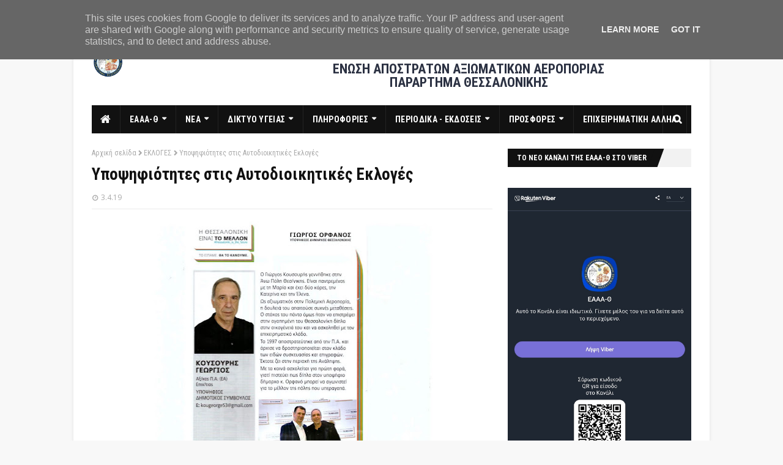

--- FILE ---
content_type: text/javascript; charset=UTF-8
request_url: https://www.eaaathess.gr/feeds/posts/default/-/%CE%95%CE%9A%CE%9B%CE%9F%CE%93%CE%95%CE%A3?alt=json-in-script&max-results=3&callback=jQuery112409050263554031_1768981867275&_=1768981867276
body_size: 7310
content:
// API callback
jQuery112409050263554031_1768981867275({"version":"1.0","encoding":"UTF-8","feed":{"xmlns":"http://www.w3.org/2005/Atom","xmlns$openSearch":"http://a9.com/-/spec/opensearchrss/1.0/","xmlns$blogger":"http://schemas.google.com/blogger/2008","xmlns$georss":"http://www.georss.org/georss","xmlns$gd":"http://schemas.google.com/g/2005","xmlns$thr":"http://purl.org/syndication/thread/1.0","id":{"$t":"tag:blogger.com,1999:blog-127909144911847906"},"updated":{"$t":"2026-01-20T18:06:10.440+02:00"},"category":[{"term":"ΑΝΑΚΟΙΝΩΣΕΙΣ"},{"term":"ΕΚΔΗΛΩΣΕΙΣ"},{"term":"ΕΝΗΜΕΡΩΤΙΚΑ"},{"term":"ΠΕΝΘΟΣ"},{"term":"ΕΚΛΟΓΕΣ"},{"term":"ΕΑΑΑ"},{"term":"ΔΙΚΑΣΤΙΚΑ - ΑΓΩΓΕΣ"},{"term":"ΔΙΚΤΥΟ ΠΑΡΟΧΩΝ ΥΓΕΙΑΣ"},{"term":"ΕΙΔΗΣΕΙΣ"},{"term":"ΗΧΩ ΤΩΝ ΑΙΘΕΡΩΝ"},{"term":"ΠΡΟΣΦΟΡΕΣ"},{"term":"ΠΑΡΑΘΕΡΙΣΜΟΣ"},{"term":"ΕΚΛΟΓΕΣ ΕΑΑΑ 2021"},{"term":"ΑΡΘΡΑ-ΑΠΟΨΕΙΣ-ΠΡΟΤΑΣΕΙΣ"},{"term":"ΕΚΔΡΟΜΗ"},{"term":"ΕΥΧΕΣ"},{"term":"ΔΙΚΑΙΟΛΟΓΗΤΙΚΑ"},{"term":"ΕΘΕΛΟΝΤΙΣΜΟΣ"},{"term":"ΜΤΑ"},{"term":"ΑΕΡΟΠΟΡΙΚΗ ΕΠΙΘΕΩΡΗΣΗ"},{"term":"ΕΚΛΟΓΕΣ ΕΑΑΑ 2024"},{"term":"ΕΠΙΧΕΙΡΗΜΑΤΙΚΗ ΑΛΛΗΛΕΓΓΥΗ"},{"term":"424ΓΣΝΕ"},{"term":"ΩΡΑΡΙΟ ΛΕΙΤΟΥΡΓΙΑΣ"},{"term":"Εκδρομή"},{"term":"ΕΙΕΝΗΜΕΡΩΤΙΚΑ"},{"term":"ΑΛΛΗΛΕΓΓΥΗ"},{"term":"ΠΤΗΣΗ"},{"term":"251ΓΝΑ"},{"term":"ΗΜΕΡΙΔΑ"},{"term":"ΔΙΑΓΝΩΣΤΙΚΟ ΚΕΝΤΡΟ"},{"term":"Δίκτυο  Υγείας"},{"term":"ΑΝΑΚΟΙΝΩΣΕΙΣ -ΑΡΘΡΑ"},{"term":"ΚΑΡΔΙΟΛΟΓΟΣ"},{"term":"ΣΥΔ"},{"term":"ΦΩΤΟΓΡΑΦΙΕΣ"},{"term":"ΦΑΡΜΑΚΕΙΟ"},{"term":"ΨΥΧΟΛΟΓΟΣ"},{"term":"ΑΙΜΟΔΟΣΙΑ"},{"term":"ΟΔΟΝΤΙΑΤΡΟΣ"},{"term":"ΧΕΙΡΟΥΡΓΟΣ"},{"term":"VIBER"},{"term":"ΑΙΜΑΤΟΛΟΓΟΣ"},{"term":"ΝΕΥΡΟΧΕΙΡΟΥΡΓΟΣ"},{"term":"ΟΡΘΟΠΕΔΙΚΟΣ"},{"term":"ΡΕΥΜΑΤΟΛΟΓΟΣ"},{"term":"ΣΠΘ"},{"term":"Υγεία"}],"title":{"type":"text","$t":"ΕΑΑΑ ΘΕΣΣΑΛΟΝΙΚΗΣ"},"subtitle":{"type":"html","$t":"Ένωση Αποστράτων Αξιωματικών Αεροπορίας, Παράρτημα Θεσσαλονίκης"},"link":[{"rel":"http://schemas.google.com/g/2005#feed","type":"application/atom+xml","href":"https:\/\/www.eaaathess.gr\/feeds\/posts\/default"},{"rel":"self","type":"application/atom+xml","href":"https:\/\/www.blogger.com\/feeds\/127909144911847906\/posts\/default\/-\/%CE%95%CE%9A%CE%9B%CE%9F%CE%93%CE%95%CE%A3?alt=json-in-script\u0026max-results=3"},{"rel":"alternate","type":"text/html","href":"https:\/\/www.eaaathess.gr\/search\/label\/%CE%95%CE%9A%CE%9B%CE%9F%CE%93%CE%95%CE%A3"},{"rel":"hub","href":"http://pubsubhubbub.appspot.com/"},{"rel":"next","type":"application/atom+xml","href":"https:\/\/www.blogger.com\/feeds\/127909144911847906\/posts\/default\/-\/%CE%95%CE%9A%CE%9B%CE%9F%CE%93%CE%95%CE%A3\/-\/%CE%95%CE%9A%CE%9B%CE%9F%CE%93%CE%95%CE%A3?alt=json-in-script\u0026start-index=4\u0026max-results=3"}],"author":[{"name":{"$t":"Ε.Α.Α.Α."},"uri":{"$t":"http:\/\/www.blogger.com\/profile\/09961671039155038453"},"email":{"$t":"noreply@blogger.com"},"gd$image":{"rel":"http://schemas.google.com/g/2005#thumbnail","width":"16","height":"16","src":"https:\/\/img1.blogblog.com\/img\/b16-rounded.gif"}}],"generator":{"version":"7.00","uri":"http://www.blogger.com","$t":"Blogger"},"openSearch$totalResults":{"$t":"58"},"openSearch$startIndex":{"$t":"1"},"openSearch$itemsPerPage":{"$t":"3"},"entry":[{"id":{"$t":"tag:blogger.com,1999:blog-127909144911847906.post-536213859768326486"},"published":{"$t":"2025-01-19T18:33:00.003+02:00"},"updated":{"$t":"2025-01-19T18:33:35.004+02:00"},"category":[{"scheme":"http://www.blogger.com/atom/ns#","term":"ΑΝΑΚΟΙΝΩΣΕΙΣ"},{"scheme":"http://www.blogger.com/atom/ns#","term":"ΕΚΛΟΓΕΣ"}],"title":{"type":"text","$t":"Εκλογές Συλλόγου Αποφοίτων ΣΤΥΑ (ΣΑΣ)"},"content":{"type":"html","$t":"\u003Cp\u003E\u0026nbsp;\u003C\/p\u003E\u003Cdiv class=\"separator\" style=\"clear: both; text-align: center;\"\u003E\u003Ca href=\"https:\/\/blogger.googleusercontent.com\/img\/b\/R29vZ2xl\/AVvXsEg9OhoejJrrA6CJkh-grU0FXH3uEXghmoAewas0qZPEyU-wes79U2zVRQwGYg0F2t-W2rXYBvCe0OEI-SLlu8xULAtgrqUqz-ClZT9MQ0EWJUruuLHhiLCj9ig3YBsh10yerXMh7lzCG0rButBEkjWaAS1RKhnnTtHAEDJNS9ybA9rTBWhjLSzwkcfo-Cg\/s1130\/198be7d00a8625ce267f957595d2ab69_XL%20(1).jpg\" imageanchor=\"1\" style=\"margin-left: 1em; margin-right: 1em;\"\u003E\u003Cimg border=\"0\" data-original-height=\"571\" data-original-width=\"1130\" height=\"162\" src=\"https:\/\/blogger.googleusercontent.com\/img\/b\/R29vZ2xl\/AVvXsEg9OhoejJrrA6CJkh-grU0FXH3uEXghmoAewas0qZPEyU-wes79U2zVRQwGYg0F2t-W2rXYBvCe0OEI-SLlu8xULAtgrqUqz-ClZT9MQ0EWJUruuLHhiLCj9ig3YBsh10yerXMh7lzCG0rButBEkjWaAS1RKhnnTtHAEDJNS9ybA9rTBWhjLSzwkcfo-Cg\/s320\/198be7d00a8625ce267f957595d2ab69_XL%20(1).jpg\" width=\"320\" \/\u003E\u003C\/a\u003E\u003C\/div\u003E\u003Cbr \/\u003E\u003Cp\u003E\u003C\/p\u003E\u003Cp class=\"MsoNormal\" style=\"text-align: justify;\"\u003E\u003Cb\u003E\u003Cspan style=\"font-family: \u0026quot;Arial\u0026quot;,\u0026quot;sans-serif\u0026quot;; font-size: 16.0pt; line-height: 107%;\"\u003E\u003Cspan style=\"mso-spacerun: yes;\"\u003E\u0026nbsp;\u003C\/span\u003E\u003C\/span\u003E\u003C\/b\u003E\u003C\/p\u003E\u003Cdiv class=\"separator\" style=\"clear: both; text-align: center;\"\u003E\u003Cb\u003E\u003Cbr \/\u003E\u003C\/b\u003E\u003C\/div\u003E\u003Cdiv class=\"separator\" style=\"clear: both; text-align: center;\"\u003E\u003Cb\u003E\u003Ca href=\"https:\/\/blogger.googleusercontent.com\/img\/b\/R29vZ2xl\/AVvXsEhXd9LpAGaiVfveDiF7ToOj_6eYFwTWWrmuAR_B6SFUTTIHxV16oyvK80675j9F4OeJ-db7YMVE8ZmdM17P3UmYnUP9R7aXPt8jcH3QfGDIPmwEmXmmKjV2kuiXx2rZ8yb2DXKA9qdkmz87fnqa1fqDOhLsEW59pvSEV_xXzKlPRKg8UXgNLvm0RBYjIAY\/s350\/%CE%A3%CE%91%CE%A3%CE%A4%CE%A5%CE%91.png\" imageanchor=\"1\" style=\"margin-left: 1em; margin-right: 1em;\"\u003E\u003Cimg border=\"0\" data-original-height=\"50\" data-original-width=\"350\" height=\"58\" src=\"https:\/\/blogger.googleusercontent.com\/img\/b\/R29vZ2xl\/AVvXsEhXd9LpAGaiVfveDiF7ToOj_6eYFwTWWrmuAR_B6SFUTTIHxV16oyvK80675j9F4OeJ-db7YMVE8ZmdM17P3UmYnUP9R7aXPt8jcH3QfGDIPmwEmXmmKjV2kuiXx2rZ8yb2DXKA9qdkmz87fnqa1fqDOhLsEW59pvSEV_xXzKlPRKg8UXgNLvm0RBYjIAY\/w400-h58\/%CE%A3%CE%91%CE%A3%CE%A4%CE%A5%CE%91.png\" width=\"400\" \/\u003E\u003C\/a\u003E\u003C\/b\u003E\u003C\/div\u003E\u003Cb\u003E\u003Cbr \/\u003E\u003C\/b\u003E\u003Cp\u003E\u003C\/p\u003E\u003Cp class=\"MsoNormal\" style=\"text-align: justify;\"\u003E\u003Cb\u003E\u003Cspan style=\"font-family: \u0026quot;Arial\u0026quot;,\u0026quot;sans-serif\u0026quot;; font-size: 16.0pt; line-height: 107%;\"\u003EΕκλογές Συλλόγου Αποφοίτων ΣΤΥΑ (ΣΑΣ)\u003Co:p\u003E\u003C\/o:p\u003E\u003C\/span\u003E\u003C\/b\u003E\u003C\/p\u003E\n\n\u003Cp class=\"MsoNormal\" style=\"text-align: justify;\"\u003E\u003Cb\u003E\u003Cspan style=\"font-family: \u0026quot;Arial\u0026quot;,\u0026quot;sans-serif\u0026quot;; font-size: 14.0pt; line-height: 107%;\"\u003EΑπό τον Επγο ε.α. Χριστίδη\nΓεώργιο, μέλος και αντιπρόσωπο του Συλλόγου αποφοίτων ΣΤΥΑ (ΣΑΣ)\u003Cspan style=\"mso-spacerun: yes;\"\u003E\u0026nbsp;\u0026nbsp; \u003C\/span\u003Eστην Θεσσαλονίκη, ανακοινώνονται\u003Cspan style=\"mso-spacerun: yes;\"\u003E\u0026nbsp; \u003C\/span\u003Eτα εξής\u003Co:p\u003E\u003C\/o:p\u003E\u003C\/span\u003E\u003C\/b\u003E\u003C\/p\u003E\n\n\u003Cp class=\"MsoNormal\" style=\"text-align: justify;\"\u003E\u003Cb\u003E\u003Cspan style=\"font-family: \u0026quot;Arial\u0026quot;,\u0026quot;sans-serif\u0026quot;; font-size: 14.0pt; line-height: 107%;\"\u003E«Ενημερώνονται τα μέλη του \u003C\/span\u003E\u003C\/b\u003E\u003Cb\u003E\u003Cspan style=\"font-family: \u0026quot;Arial\u0026quot;,\u0026quot;sans-serif\u0026quot;; font-size: 16.0pt; line-height: 107%;\"\u003EΣυλλόγου\nΑποφοίτων ΣΤΥΑ (ΣΑΣ)\u003C\/span\u003E\u003C\/b\u003E\u003Cb\u003E\u003Cspan style=\"font-family: \u0026quot;Arial\u0026quot;,\u0026quot;sans-serif\u0026quot;; font-size: 14.0pt; line-height: 107%;\"\u003E ότι λόγω εργασιών στα Γραφεία του\nΠαραρτήματος Θεσσαλονίκης της Ε.Α.Α.Α. δεν θα λειτουργήσει \u003Cspan style=\"mso-spacerun: yes;\"\u003E\u0026nbsp;\u003C\/span\u003Eεκλογικό κέντρο.\u003Cspan style=\"mso-spacerun: yes;\"\u003E\u0026nbsp; \u003C\/span\u003E\u003Co:p\u003E\u003C\/o:p\u003E\u003C\/span\u003E\u003C\/b\u003E\u003C\/p\u003E\n\n\u003Cp class=\"MsoNormal\" style=\"text-align: justify;\"\u003E\u003Cb style=\"mso-bidi-font-weight: normal;\"\u003E\u003Cspan style=\"font-family: \u0026quot;Arial\u0026quot;,\u0026quot;sans-serif\u0026quot;; font-size: 14.0pt; line-height: 107%;\"\u003EΜετά\nαπό αυτό\u003Cspan style=\"mso-spacerun: yes;\"\u003E\u0026nbsp; \u003C\/span\u003Eκοινοποιούνται οι παρακάτω\u003Cspan style=\"mso-spacerun: yes;\"\u003E\u0026nbsp; \u003C\/span\u003Eτις διαδικασίες ηλεκτρονικής ψήφου \u003Co:p\u003E\u003C\/o:p\u003E\u003C\/span\u003E\u003C\/b\u003E\u003C\/p\u003E\n\n\u003Cp class=\"MsoNormal\" style=\"text-align: justify;\"\u003E\u003Cb style=\"mso-bidi-font-weight: normal;\"\u003E\u003Cspan style=\"font-family: \u0026quot;Arial\u0026quot;,\u0026quot;sans-serif\u0026quot;; font-size: 14.0pt; line-height: 107%;\"\u003EΓια\nοποιαδήποτε διευκρίνιση μπορείτε να επικοινωνείτε με τον Κο Χριστίδη στο τηλ.\n6983501125» \u003Co:p\u003E\u003C\/o:p\u003E\u003C\/span\u003E\u003C\/b\u003E\u003C\/p\u003E\n\n\u003Cp align=\"center\" class=\"MsoNormal\" style=\"text-align: center;\"\u003E\u003Cb\u003E\u003Cspan style=\"font-family: \u0026quot;Arial\u0026quot;,\u0026quot;sans-serif\u0026quot;; font-size: 14.0pt; line-height: 107%;\"\u003EΔιαδικασίες\u003Cspan style=\"mso-spacerun: yes;\"\u003E\u0026nbsp; \u003C\/span\u003Eμελών και νέων μελών για την άσκηση \u003Co:p\u003E\u003C\/o:p\u003E\u003C\/span\u003E\u003C\/b\u003E\u003C\/p\u003E\n\n\u003Cp align=\"center\" class=\"MsoNormal\" style=\"text-align: center;\"\u003E\u003Cb\u003E\u003Cspan style=\"font-family: \u0026quot;Arial\u0026quot;,\u0026quot;sans-serif\u0026quot;; font-size: 14.0pt; line-height: 107%;\"\u003Eεκλογικού\nδικαιώματος με ηλεκτρονική ψήφο.\u003Co:p\u003E\u003C\/o:p\u003E\u003C\/span\u003E\u003C\/b\u003E\u003C\/p\u003E\n\n\u003Cp class=\"MsoNormal\" style=\"text-align: justify;\"\u003E\u003Cspan style=\"font-family: \u0026quot;Arial\u0026quot;,\u0026quot;sans-serif\u0026quot;; font-size: 12.0pt; line-height: 107%;\"\u003EΌσες και όσοι απόφοιτοι\nθέλετε να ασκήσετε το εκλογικό σας δικαίωμα και κατοικείτε σε πόλεις που ίσως\nδεν θα υπάρξει εκλογικό κέντρο ή και δεν επιθυμείτε φυσική παρουσία την ημέρα\nτων εκλογών, καλό θα είναι να δηλώσετε επιθυμία για να συμμετάσχετε στην ψηφοφορία\nμε τη διαδικασία της ηλεκτρονικής ψηφοφορίας. \u003Co:p\u003E\u003C\/o:p\u003E\u003C\/span\u003E\u003C\/p\u003E\n\n\u003Cp class=\"MsoNormal\" style=\"text-align: justify;\"\u003E\u003Cspan style=\"font-family: \u0026quot;Arial\u0026quot;,\u0026quot;sans-serif\u0026quot;; font-size: 12.0pt; line-height: 107%;\"\u003EΜετά από επίσημη ανακοίνωση\nτου Δ.Σ. του Συλλόγου παρατάθηκε \u003Cspan style=\"mso-spacerun: yes;\"\u003E\u0026nbsp;\u003C\/span\u003Eη\nυποβολή επιθυμίας για ηλεκτρονική ψήφο ως τις\u0026nbsp;\u003Cb\u003E\u003Cu\u003E22-1-2025 και ώρα 12\nτο μεσημέρι (12:00 μ.μ)\u003C\/u\u003E\u003C\/b\u003Eγια τις εκλογές \u003Cspan style=\"mso-spacerun: yes;\"\u003E\u0026nbsp;\u003C\/span\u003Eτην 1\u003Csup\u003Eη\u003C\/sup\u003E Φεβρουαρίου. (στην παρακάτω\nηλεκτρονική διεύθυνση θα δείτε την ανακοίνωση)\u003Co:p\u003E\u003C\/o:p\u003E\u003C\/span\u003E\u003C\/p\u003E\n\n\u003Cp class=\"MsoNormal\" style=\"text-align: justify;\"\u003E\u003Ca href=\"https:\/\/sastya.gr\/new\/item\/2010-anakoinosi-gia-tis-arxairesies-tou-s-a-s\"\u003E\u003Cspan style=\"font-family: \u0026quot;Arial\u0026quot;,\u0026quot;sans-serif\u0026quot;; font-size: 12.0pt; line-height: 107%;\"\u003Ehttps:\/\/sastya.gr\/new\/item\/2010-anakoinosi-gia-tis-arxairesies-tou-s-a-s\u003C\/span\u003E\u003C\/a\u003E\u003Cspan style=\"font-family: \u0026quot;Arial\u0026quot;,\u0026quot;sans-serif\u0026quot;; font-size: 12.0pt; line-height: 107%;\"\u003E\u003Co:p\u003E\u003C\/o:p\u003E\u003C\/span\u003E\u003C\/p\u003E\n\n\u003Cp class=\"MsoNormal\" style=\"text-align: justify;\"\u003E\u003Cspan style=\"font-family: \u0026quot;Arial\u0026quot;,\u0026quot;sans-serif\u0026quot;; font-size: 12.0pt; line-height: 107%;\"\u003EΤώρα τι ισχύει αναλόγως αν\nείστε ήδη μέλη ή θέλετε να εγγραφείτε ως νέο μέλος, για να έχετε το δικαίωμα\nτου εκλέγειν. \u003Co:p\u003E\u003C\/o:p\u003E\u003C\/span\u003E\u003C\/p\u003E\n\n\u003Cp class=\"MsoNormal\" style=\"text-align: justify;\"\u003E\u003Cb\u003E\u003Cspan style=\"font-family: \u0026quot;Arial\u0026quot;,\u0026quot;sans-serif\u0026quot;; font-size: 12.0pt; line-height: 107%;\"\u003EΑ.\u003Cspan style=\"mso-tab-count: 1;\"\u003E\u0026nbsp;\u0026nbsp;\u0026nbsp;\u0026nbsp;\u0026nbsp;\u0026nbsp;\u0026nbsp; \u003C\/span\u003EΜέλη του Συλλόγου\u003Co:p\u003E\u003C\/o:p\u003E\u003C\/span\u003E\u003C\/b\u003E\u003C\/p\u003E\n\n\u003Cp class=\"MsoNormal\" style=\"text-align: justify;\"\u003E\u003Cspan style=\"font-family: \u0026quot;Arial\u0026quot;,\u0026quot;sans-serif\u0026quot;; font-size: 12.0pt; line-height: 107%;\"\u003EΌσες και όσοι συνάδελφοι\nείναι ήδη μέλη του Συλλόγου και είναι οικονομικά τακτοποιημένοι (έχουν\nκαταβάλει τις ετήσιες συνδρομές τους για τα έτη 2022-23-24) και επιθυμούν να\nψηφίσουν με\u0026nbsp;\u003Cb\u003EΗΛΕΚΡΟΝΙΚΗ ΨΗΦΟ\u003C\/b\u003E\u0026nbsp;θα πρέπει να το δηλώσουν μέχρι\nτην\u0026nbsp;\u003Cb\u003E22\u003Csup\u003Eα\u003C\/sup\u003E Ιανουαρίου 2025\u003Cu\u003Eκαι ώρα 12 το μεσημέρι (12:00 μ.μ)\u003C\/u\u003E\u003C\/b\u003E\nστον Σύλλογο, στην παρακάτω ηλεκτρονική διεύθυνση\u003Cspan style=\"mso-spacerun: yes;\"\u003E\u0026nbsp; \u003C\/span\u003Eμε τον διακριτό τίτλο \u003Cspan style=\"mso-spacerun: yes;\"\u003E\u0026nbsp;\u003C\/span\u003E«ΔΗΛΩΣΗ ΤΡΟΠΟΥ ΨΗΦΟΦΟΡΙΑΣ ΣΤΙΣ ΑΡΧΑΙΡΕΣΙΕΣ ΤΟΥ\nΣ.Α.Σ ΕΤΟΥΣ 2025»\u003Co:p\u003E\u003C\/o:p\u003E\u003C\/span\u003E\u003C\/p\u003E\n\n\u003Cp class=\"MsoNormal\" style=\"text-align: justify;\"\u003E\u003Ca href=\"https:\/\/sastya.gr\/sastya\/dilosi-tropou-psifoforias\"\u003E\u003Cspan style=\"font-family: \u0026quot;Arial\u0026quot;,\u0026quot;sans-serif\u0026quot;; font-size: 12.0pt; line-height: 107%;\"\u003Ehttps:\/\/sastya.gr\/sastya\/dilosi-tropou-psifoforias\u003C\/span\u003E\u003C\/a\u003E\u003Cspan style=\"font-family: \u0026quot;Arial\u0026quot;,\u0026quot;sans-serif\u0026quot;; font-size: 12.0pt; line-height: 107%;\"\u003E\u003Co:p\u003E\u003C\/o:p\u003E\u003C\/span\u003E\u003C\/p\u003E\n\n\u003Cp class=\"MsoNormal\" style=\"text-align: justify;\"\u003E\u003Cspan style=\"font-family: \u0026quot;Arial\u0026quot;,\u0026quot;sans-serif\u0026quot;; font-size: 12.0pt; line-height: 107%;\"\u003E`Όσα μέλη έχουν κάποια\nοφειλή και θέλουν να ψηφίσουν ηλεκτρονικά κάνουν τη δήλωση και κατόπιν καταθέτουν\n\u003Cspan style=\"mso-spacerun: yes;\"\u003E\u0026nbsp;\u003C\/span\u003Eτο ποσό οφειλής τους \u003Cspan style=\"mso-spacerun: yes;\"\u003E\u0026nbsp;\u003C\/span\u003Eστον εξής\u003Cspan style=\"mso-spacerun: yes;\"\u003E\u0026nbsp;\n\u003C\/span\u003EΤραπεζικό \u003Cspan style=\"mso-spacerun: yes;\"\u003E\u0026nbsp;\u003C\/span\u003EΛογαριασμό \u003Cspan style=\"mso-spacerun: yes;\"\u003E\u0026nbsp;\u003C\/span\u003Eτου Συλλόγου στην Εθνική Τράπεζα Ελλάδος\u0026nbsp;\u003Cb\u003E(Ε.Τ.Ε)\u003C\/b\u003E:\u003Cb\u003EIBAN\u003C\/b\u003E\u0026nbsp;:\nGR90 0110 1040 0000 1044 8080 100\u003Cspan style=\"mso-spacerun: yes;\"\u003E\u0026nbsp; \u003C\/span\u003Eή\u0026nbsp;\u0026nbsp;στον\u0026nbsp;\nΑριθμό Λογαριασμού :\u0026nbsp;\u003Cb\u003E104\/480801-00. \u003C\/b\u003EΥπενθυμίζεται ότι η ετήσια\nσυνδρομή για τους\u003Cb style=\"mso-bidi-font-weight: normal;\"\u003E ε.ε\u003C\/b\u003E. Αποφοίτους\nείναι 10€ και για τους \u003Cb style=\"mso-bidi-font-weight: normal;\"\u003Eε.α.\u003C\/b\u003E 20€.\u003Co:p\u003E\u003C\/o:p\u003E\u003C\/span\u003E\u003C\/p\u003E\n\n\u003Cp class=\"MsoNormal\" style=\"text-align: justify;\"\u003E\u003Cb\u003E\u003Cspan style=\"font-family: \u0026quot;Arial\u0026quot;,\u0026quot;sans-serif\u0026quot;; font-size: 12.0pt; line-height: 107%;\"\u003EΣτην\u003Cspan style=\"mso-spacerun: yes;\"\u003E\u0026nbsp; \u003C\/span\u003Eκατάθεση της συνδρομής \u003C\/span\u003E\u003C\/b\u003E\u003Cspan style=\"font-family: \u0026quot;Arial\u0026quot;,\u0026quot;sans-serif\u0026quot;; font-size: 12.0pt; line-height: 107%;\"\u003Eμέσω\ne-banking ή μέσω Κέντρου Αυτομάτων Συναλλαγών (APS) ή μέσω μεταφοράς από\nλογαριασμό τους στο λογαριασμό του συλλόγου, να αναγράφεται \u003Cspan style=\"mso-spacerun: yes;\"\u003E\u0026nbsp;\u003C\/span\u003Eστην αιτιολογία\u0026nbsp; για το δικαιούχο το\nονοματεπώνυμό του, το πατρώνυμο και η σειρά ΣΤΥΑ (αν είναι απόφοιτος \u003Cspan style=\"mso-spacerun: yes;\"\u003E\u0026nbsp;\u003C\/span\u003EΣΤΥΑ ή ΣΜΥΑ).\u003Co:p\u003E\u003C\/o:p\u003E\u003C\/span\u003E\u003C\/p\u003E\n\n\u003Cp class=\"MsoNormal\" style=\"text-align: justify;\"\u003E\u003Cspan style=\"font-family: \u0026quot;Arial\u0026quot;,\u0026quot;sans-serif\u0026quot;; font-size: 12.0pt; line-height: 107%;\"\u003EΟ Σύλλογος αφού δεν θα\nυφίσταται οφειλή θα σας εντάξει στον κατάλογο των μελών που θα ψηφίσετε\nηλεκτρονικά\u003Cspan style=\"mso-spacerun: yes;\"\u003E\u0026nbsp; \u003C\/span\u003Eκαι θα αποστείλει στο \u003C\/span\u003E\u003Cspan lang=\"EN-US\" style=\"font-family: \u0026quot;Arial\u0026quot;,\u0026quot;sans-serif\u0026quot;; font-size: 12.0pt; line-height: 107%; mso-ansi-language: EN-US;\"\u003Eemail\u003C\/span\u003E\u003Cspan style=\"font-family: \u0026quot;Arial\u0026quot;,\u0026quot;sans-serif\u0026quot;; font-size: 12.0pt; line-height: 107%;\"\u003Eσας\u003Cspan style=\"mso-spacerun: yes;\"\u003E\u0026nbsp;\n\u003C\/span\u003Eσχετικό σύνδεσμο για να ασκήσετε το εκλογικό σας δικαίωμα την ημέρα της\nψηφοφορίας.\u003Co:p\u003E\u003C\/o:p\u003E\u003C\/span\u003E\u003C\/p\u003E\n\n\u003Cp class=\"MsoNormal\" style=\"text-align: justify;\"\u003E\u003Cb\u003E\u003Cspan style=\"font-family: \u0026quot;Arial\u0026quot;,\u0026quot;sans-serif\u0026quot;; font-size: 12.0pt; line-height: 107%;\"\u003EΒ.\u003Cspan style=\"mso-tab-count: 1;\"\u003E\u0026nbsp;\u0026nbsp;\u0026nbsp;\u0026nbsp;\u0026nbsp;\u0026nbsp;\u0026nbsp; \u003C\/span\u003EΝέα μέλη\u003Co:p\u003E\u003C\/o:p\u003E\u003C\/span\u003E\u003C\/b\u003E\u003C\/p\u003E\n\n\u003Cp class=\"MsoNormal\" style=\"text-align: justify;\"\u003E\u003Cspan style=\"font-family: \u0026quot;Arial\u0026quot;,\u0026quot;sans-serif\u0026quot;; font-size: 12.0pt; line-height: 107%;\"\u003EΌσες και όσοι συνάδελφοι\nΑπόφοιτοι θέλουν να γίνουν μέλη του Συλλόγου και επιθυμούν να ψηφίσουν με\u0026nbsp;\u003Cb\u003EΗΛΕΚΡΟΝΙΚΗ\nΨΗΦΟ\u003C\/b\u003E\u0026nbsp;θα πρέπει να το δηλώσουν μέχρι την\u0026nbsp;\u003Cb\u003E22\u003Csup\u003Eα\u003C\/sup\u003E\nΙανουαρίου 2025 \u003Cu\u003Eκαι ώρα 12 το μεσημέρι (12:00 μ.μ)\u003C\/u\u003E\u003C\/b\u003E στον Σύλλογο,\nστην παρακάτω ηλεκτρονική διεύθυνση\u003Cspan style=\"mso-spacerun: yes;\"\u003E\u0026nbsp; \u003C\/span\u003Eμε\nτον διακριτό τίτλο «ΔΗΛΩΣΗ ΤΡΟΠΟΥ ΨΗΦΟΦΟΡΙΑΣ ΣΤΙΣ ΑΡΧΑΙΡΕΣΙΕΣ ΤΟΥ Σ.Α.Σ ΕΤΟΥΣ\n2025»\u003Co:p\u003E\u003C\/o:p\u003E\u003C\/span\u003E\u003C\/p\u003E\n\n\u003Cp class=\"MsoNormal\" style=\"text-align: justify;\"\u003E\u003Ca href=\"https:\/\/sastya.gr\/sastya\/dilosi-tropou-psifoforias\"\u003E\u003Cspan style=\"font-family: \u0026quot;Arial\u0026quot;,\u0026quot;sans-serif\u0026quot;; font-size: 12.0pt; line-height: 107%;\"\u003Ehttps:\/\/sastya.gr\/sastya\/dilosi-tropou-psifoforias\u003C\/span\u003E\u003C\/a\u003E\u003Cspan style=\"font-family: \u0026quot;Arial\u0026quot;,\u0026quot;sans-serif\u0026quot;; font-size: 12.0pt; line-height: 107%;\"\u003E\u003Co:p\u003E\u003C\/o:p\u003E\u003C\/span\u003E\u003C\/p\u003E\n\n\u003Cp class=\"MsoNormal\" style=\"text-align: justify;\"\u003E\u003Cspan style=\"font-family: \u0026quot;Arial\u0026quot;,\u0026quot;sans-serif\u0026quot;; font-size: 12.0pt; line-height: 107%;\"\u003EΚατόπιν καταθέτουν\u003Cspan style=\"mso-spacerun: yes;\"\u003E\u0026nbsp;\u0026nbsp; \u003C\/span\u003Eστον εξής\u003Cspan style=\"mso-spacerun: yes;\"\u003E\u0026nbsp;\n\u003C\/span\u003EΤραπεζικό\u003Cspan style=\"mso-spacerun: yes;\"\u003E\u0026nbsp; \u003C\/span\u003EΛογαριασμό\u003Cspan style=\"mso-spacerun: yes;\"\u003E\u0026nbsp; \u003C\/span\u003Eτου Συλλόγου στην Εθνική Τράπεζα\nΕλλάδος\u0026nbsp;\u003Cb\u003E(Ε.Τ.Ε)\u003C\/b\u003E:\u003Cb\u003EIBAN\u003C\/b\u003E\u0026nbsp;: GR90 0110 1040 0000 1044 8080\n100\u003Cspan style=\"mso-spacerun: yes;\"\u003E\u0026nbsp; \u003C\/span\u003Eή\u0026nbsp;\u0026nbsp;στον\u0026nbsp; Αριθμό\nΛογαριασμού :\u0026nbsp;\u003Cb\u003E104\/480801-00, \u003C\/b\u003Eτο ποσό των 10€ για εγγραφή μέλους συν\n10€ συνδρομή για τους\u003Cspan style=\"mso-spacerun: yes;\"\u003E\u0026nbsp; \u003C\/span\u003Eε.ε. ενώ για τους\nε.α. είναι 10€ εγγραφή συν 20€. Υπενθυμίζεται ότι σύμφωνα με το καταστατικό του\nΣυλλόγου άρθρο 5 παρ.2 οι είκοσι (20) πρώτοι, κατά την αποφοίτησή τους από τη\nΣχολή,\u003Cspan style=\"mso-spacerun: yes;\"\u003E\u0026nbsp; \u003C\/span\u003Eεγγράφονται δωρεάν, χωρίς κόστος\nεγγραφής, τιμής ένεκεν. \u003Co:p\u003E\u003C\/o:p\u003E\u003C\/span\u003E\u003C\/p\u003E\n\n\u003Cp class=\"MsoNormal\" style=\"text-align: justify;\"\u003E\u003Cb\u003E\u003Cspan style=\"font-family: \u0026quot;Arial\u0026quot;,\u0026quot;sans-serif\u0026quot;; font-size: 12.0pt; line-height: 107%;\"\u003EΣτην\u003Cspan style=\"mso-spacerun: yes;\"\u003E\u0026nbsp; \u003C\/span\u003Eκατάθεση της συνδρομής \u003C\/span\u003E\u003C\/b\u003E\u003Cspan style=\"font-family: \u0026quot;Arial\u0026quot;,\u0026quot;sans-serif\u0026quot;; font-size: 12.0pt; line-height: 107%;\"\u003Eμέσω\ne-banking ή μέσω Κέντρου Αυτομάτων Συναλλαγών (APS) ή μέσω μεταφοράς από\nλογαριασμό τους στο λογαριασμό του συλλόγου, να αναγράφεται\u003Cspan style=\"mso-spacerun: yes;\"\u003E\u0026nbsp; \u003C\/span\u003Eστην αιτιολογία\u0026nbsp; για το δικαιούχο το\nονοματεπώνυμό του, το πατρώνυμο και η σειρά ΣΤΥΑ (αν είναι απόφοιτος\u003Cspan style=\"mso-spacerun: yes;\"\u003E\u0026nbsp; \u003C\/span\u003EΣΤΥΑ ή ΣΜΥΑ).\u003Co:p\u003E\u003C\/o:p\u003E\u003C\/span\u003E\u003C\/p\u003E\n\n\u003Cp class=\"MsoNormal\" style=\"text-align: justify;\"\u003E\u003Cspan style=\"font-family: \u0026quot;Arial\u0026quot;,\u0026quot;sans-serif\u0026quot;; font-size: 12.0pt; line-height: 107%;\"\u003EΟ Σύλλογος αφού δεν θα\nυφίσταται οφειλή θα σας εντάξει στον κατάλογο των μελών που θα ψηφίσετε\nηλεκτρονικά\u003Cspan style=\"mso-spacerun: yes;\"\u003E\u0026nbsp; \u003C\/span\u003Eκαι θα αποστείλει στο \u003C\/span\u003E\u003Cspan lang=\"EN-US\" style=\"font-family: \u0026quot;Arial\u0026quot;,\u0026quot;sans-serif\u0026quot;; font-size: 12.0pt; line-height: 107%; mso-ansi-language: EN-US;\"\u003Eemail\u003C\/span\u003E\u003Cspan style=\"font-family: \u0026quot;Arial\u0026quot;,\u0026quot;sans-serif\u0026quot;; font-size: 12.0pt; line-height: 107%;\"\u003Eσας\u003Cspan style=\"mso-spacerun: yes;\"\u003E\u0026nbsp;\n\u003C\/span\u003Eσχετικό σύνδεσμο για να ασκήσετε το εκλογικό σας δικαίωμα την ημέρα της\nψηφοφορίας.\u003Co:p\u003E\u003C\/o:p\u003E\u003C\/span\u003E\u003C\/p\u003E\n\n\u003Cp class=\"MsoNormal\" style=\"text-align: justify;\"\u003E\u003Cspan style=\"font-family: \u0026quot;Arial\u0026quot;,\u0026quot;sans-serif\u0026quot;; font-size: 12.0pt; line-height: 107%;\"\u003EΜέλη στο Σύλλογο, σύμφωνα με\nτο καταστατικό, μπορούν να εγγραφούν και Απόφοιτοι ΣΜΥΑ Τεχνολογικής\nΚατεύθυνσης.\u003Co:p\u003E\u003C\/o:p\u003E\u003C\/span\u003E\u003C\/p\u003E\n\n\u003Cp align=\"center\" class=\"MsoNormal\" style=\"text-align: center;\"\u003E\u003Cb\u003E\u003Cspan style=\"font-family: \u0026quot;Arial\u0026quot;,\u0026quot;sans-serif\u0026quot;; font-size: 12.0pt; line-height: 107%;\"\u003EΕνεργοποιούμαστε\n- Συμμετέχουμε - Αγωνιζόμαστε, \u003Co:p\u003E\u003C\/o:p\u003E\u003C\/span\u003E\u003C\/b\u003E\u003C\/p\u003E\n\n\u003Cp align=\"center\" class=\"MsoNormal\" style=\"text-align: center;\"\u003E\u003Cb\u003E\u003Cspan style=\"font-family: \u0026quot;Arial\u0026quot;,\u0026quot;sans-serif\u0026quot;; font-size: 12.0pt; line-height: 107%;\"\u003Eγια\nεμάς και τους επόμενους ε.ε. και ε.α.\u003Co:p\u003E\u003C\/o:p\u003E\u003C\/span\u003E\u003C\/b\u003E\u003C\/p\u003E\n\n\u003Cp align=\"center\" class=\"MsoNormal\" style=\"margin-bottom: .0001pt; margin-bottom: 0cm; mso-line-height-alt: 6.0pt; text-align: center;\"\u003E\u003Cb\u003E\u003Cspan style=\"font-family: \u0026quot;Arial\u0026quot;,\u0026quot;sans-serif\u0026quot;; font-size: 12.0pt;\"\u003EΕΥΧΑΡΙΣΤΩ ΤΟ ΜΕΛΟΣ\u003Cspan style=\"mso-spacerun: yes;\"\u003E\u0026nbsp;\u0026nbsp; \u003C\/span\u003EΓΙΑ ΤΗΝ ΣΥΝΤΑΞΗ \u003Cspan style=\"mso-spacerun: yes;\"\u003E\u0026nbsp;\u003C\/span\u003EΤΟΥ ΚΕΙΜΕΝΟΥ\u003Co:p\u003E\u003C\/o:p\u003E\u003C\/span\u003E\u003C\/b\u003E\u003C\/p\u003E\n\n\u003Cp align=\"center\" class=\"MsoNormal\" style=\"margin-bottom: .0001pt; margin-bottom: 0cm; mso-line-height-alt: 6.0pt; text-align: center;\"\u003E\u003Cspan style=\"font-family: \u0026quot;Arial\u0026quot;,\u0026quot;sans-serif\u0026quot;; font-size: 12.0pt;\"\u003EΣγο (ΤΜΑ) ε.α. Αραμπατζή\u003Cspan style=\"mso-spacerun: yes;\"\u003E\u0026nbsp; \u003C\/span\u003EΠασχάλη\u003Co:p\u003E\u003C\/o:p\u003E\u003C\/span\u003E\u003C\/p\u003E\n\n\u003Cp align=\"center\" class=\"MsoNormal\" style=\"margin-bottom: .0001pt; margin-bottom: 0cm; mso-line-height-alt: 6.0pt; text-align: center;\"\u003E\u003Cspan style=\"font-family: \u0026quot;Arial\u0026quot;,\u0026quot;sans-serif\u0026quot;; font-size: 12.0pt;\"\u003E36\u003Csup\u003Eη \u003C\/sup\u003E\u003Cspan style=\"mso-spacerun: yes;\"\u003E\u0026nbsp;\u003C\/span\u003EΣΤΥΑ – Υποψήφιο μέλος Δ.Σ.\u003Co:p\u003E\u003C\/o:p\u003E\u003C\/span\u003E\u003C\/p\u003E\n\n\u003Cp align=\"center\" class=\"MsoNormal\" style=\"text-align: center;\"\u003E\u003Cspan style=\"font-family: \u0026quot;Arial\u0026quot;,\u0026quot;sans-serif\u0026quot;; font-size: 12.0pt; line-height: 107%;\"\u003EΑπόφοιτος\nΣχολής ΚΟΕ ΑΠΘ\/Τμ. Πολιτικών Επιστημών\u003Cb\u003E\u003Co:p\u003E\u003C\/o:p\u003E\u003C\/b\u003E\u003C\/span\u003E\u003C\/p\u003E"},"link":[{"rel":"replies","type":"application/atom+xml","href":"https:\/\/www.eaaathess.gr\/feeds\/536213859768326486\/comments\/default","title":"Σχόλια ανάρτησης"},{"rel":"replies","type":"text/html","href":"https:\/\/www.blogger.com\/comment\/fullpage\/post\/127909144911847906\/536213859768326486?isPopup=true","title":"0 σχόλια"},{"rel":"edit","type":"application/atom+xml","href":"https:\/\/www.blogger.com\/feeds\/127909144911847906\/posts\/default\/536213859768326486"},{"rel":"self","type":"application/atom+xml","href":"https:\/\/www.blogger.com\/feeds\/127909144911847906\/posts\/default\/536213859768326486"},{"rel":"alternate","type":"text/html","href":"https:\/\/www.eaaathess.gr\/2025\/01\/blog-post_19.html","title":"Εκλογές Συλλόγου Αποφοίτων ΣΤΥΑ (ΣΑΣ)"}],"author":[{"name":{"$t":"Νικόλαος Μυλώσης"},"uri":{"$t":"http:\/\/www.blogger.com\/profile\/05578316807479002415"},"email":{"$t":"noreply@blogger.com"},"gd$image":{"rel":"http://schemas.google.com/g/2005#thumbnail","width":"32","height":"28","src":"\/\/blogger.googleusercontent.com\/img\/b\/R29vZ2xl\/AVvXsEhLWDTbn9eTTyyjHNT2g46WxEwiN1OM2wAmfbLMnmQkByl8m_-On7d2IwCcpHMIsulMUe9K2XOT0lmzJ66TN5JYdFYNwliJbCRfrBVxRS7hRrV7Fa72eINSsm5o1e_MOobukzEF2M3C6ignxUMty3PnTvNPLcwtnKl9UnQYP2g0_29C\/s220\/nikos22.jpg"}}],"media$thumbnail":{"xmlns$media":"http://search.yahoo.com/mrss/","url":"https:\/\/blogger.googleusercontent.com\/img\/b\/R29vZ2xl\/AVvXsEg9OhoejJrrA6CJkh-grU0FXH3uEXghmoAewas0qZPEyU-wes79U2zVRQwGYg0F2t-W2rXYBvCe0OEI-SLlu8xULAtgrqUqz-ClZT9MQ0EWJUruuLHhiLCj9ig3YBsh10yerXMh7lzCG0rButBEkjWaAS1RKhnnTtHAEDJNS9ybA9rTBWhjLSzwkcfo-Cg\/s72-c\/198be7d00a8625ce267f957595d2ab69_XL%20(1).jpg","height":"72","width":"72"},"thr$total":{"$t":"0"}},{"id":{"$t":"tag:blogger.com,1999:blog-127909144911847906.post-3566073742463345278"},"published":{"$t":"2024-12-05T17:13:00.001+02:00"},"updated":{"$t":"2024-12-05T17:13:33.698+02:00"},"category":[{"scheme":"http://www.blogger.com/atom/ns#","term":"ΑΝΑΚΟΙΝΩΣΕΙΣ"},{"scheme":"http://www.blogger.com/atom/ns#","term":"ΕΚΛΟΓΕΣ"},{"scheme":"http://www.blogger.com/atom/ns#","term":"ΕΚΛΟΓΕΣ ΕΑΑΑ 2024"}],"title":{"type":"text","$t":"ΕΚΛΟΓΕΣ ΕΑΑΑ\/ΕΠΙΣΚΕΨΗ ΥΠΟΨΗΦΙΟΥ ΠΡΟΕΔΡΟΥ "},"content":{"type":"html","$t":"\u003Cp\u003E\u003Cbr \/\u003E\u003C\/p\u003E\u003Cdiv class=\"separator\" style=\"clear: both; text-align: center;\"\u003E\u003Ca href=\"https:\/\/blogger.googleusercontent.com\/img\/b\/R29vZ2xl\/AVvXsEgyiAqld-7dhtWO9XUw8tixP8D9H5SWQIqJKgoOCifhnagfr5CDyDgJ1zDGD1uXmkoMmLwc4ri1Kg9jbJJHf1gVuiVHK695wKN4-UPIhkaa1V5Fz-yUa5L8IlYVta1ES-WYsOgOnqPTqurXn5GJ_DH1N2KPLd6idu-25O6UOwM8_vXfvG4eHM91qxPdO8k\/s320\/EAAA.jpg\" imageanchor=\"1\" style=\"margin-left: 1em; margin-right: 1em;\"\u003E\u003Cimg border=\"0\" data-original-height=\"240\" data-original-width=\"320\" height=\"240\" src=\"https:\/\/blogger.googleusercontent.com\/img\/b\/R29vZ2xl\/AVvXsEgyiAqld-7dhtWO9XUw8tixP8D9H5SWQIqJKgoOCifhnagfr5CDyDgJ1zDGD1uXmkoMmLwc4ri1Kg9jbJJHf1gVuiVHK695wKN4-UPIhkaa1V5Fz-yUa5L8IlYVta1ES-WYsOgOnqPTqurXn5GJ_DH1N2KPLd6idu-25O6UOwM8_vXfvG4eHM91qxPdO8k\/s1600\/EAAA.jpg\" width=\"320\" \/\u003E\u003C\/a\u003E\u003C\/div\u003E\u003Cbr \/\u003E\u003Cp\u003EΣας ενημερώνουμε ότι την Τρίτη 10 Δεκ\u0026nbsp; 2024 και ώρα 10.30 θα επισκεφθεί τα γραφεία του Παραρτήματος Θεσσαλονίκης , για ενημέρωση των μελών, ο Απτχος (Ι) ε.α. Παναγιώτης\u0026nbsp; Δημητριάδης,\u0026nbsp; υποψήφιος για την θέση του Προέδρου της ΕΑΑΑ στις επικείμενες εκλογές που θα διεξαχθούν στις 15 Δεκεμβρίου 2024.\u0026nbsp;\u003C\/p\u003E\u003Cp\u003EΟ κ. Δημητριάδης θα συνοδεύεται από τα υποψήφια μέλη\u003C\/p\u003E\u003Cdiv dir=\"auto\" style=\"background-color: white; color: #212121; font-family: Arial, Helvetica, sans-serif; font-size: small;\"\u003EΓεωργοπουλο\u0026nbsp; Παναγιώτη Ταξχο (ΔΓΥ) ε.α\u003C\/div\u003E\u003Cdiv dir=\"auto\" style=\"background-color: white; color: #212121; font-family: Arial, Helvetica, sans-serif; font-size: small;\"\u003EΚαρβουνιαρη Ευστάθιο Σγο (ΤΤΗ) ε.α\u003C\/div\u003E\u003Cdiv dir=\"auto\" style=\"background-color: white; color: #212121; font-family: Arial, Helvetica, sans-serif; font-size: small;\"\u003EΚωνσταντίνου Μάρκο Σγο(ΥΠΛ) ε.α\u003C\/div\u003E"},"link":[{"rel":"replies","type":"application/atom+xml","href":"https:\/\/www.eaaathess.gr\/feeds\/3566073742463345278\/comments\/default","title":"Σχόλια ανάρτησης"},{"rel":"replies","type":"text/html","href":"https:\/\/www.blogger.com\/comment\/fullpage\/post\/127909144911847906\/3566073742463345278?isPopup=true","title":"0 σχόλια"},{"rel":"edit","type":"application/atom+xml","href":"https:\/\/www.blogger.com\/feeds\/127909144911847906\/posts\/default\/3566073742463345278"},{"rel":"self","type":"application/atom+xml","href":"https:\/\/www.blogger.com\/feeds\/127909144911847906\/posts\/default\/3566073742463345278"},{"rel":"alternate","type":"text/html","href":"https:\/\/www.eaaathess.gr\/2024\/12\/blog-post_5.html","title":"ΕΚΛΟΓΕΣ ΕΑΑΑ\/ΕΠΙΣΚΕΨΗ ΥΠΟΨΗΦΙΟΥ ΠΡΟΕΔΡΟΥ "}],"author":[{"name":{"$t":"Νικόλαος Μυλώσης"},"uri":{"$t":"http:\/\/www.blogger.com\/profile\/05578316807479002415"},"email":{"$t":"noreply@blogger.com"},"gd$image":{"rel":"http://schemas.google.com/g/2005#thumbnail","width":"32","height":"28","src":"\/\/blogger.googleusercontent.com\/img\/b\/R29vZ2xl\/AVvXsEhLWDTbn9eTTyyjHNT2g46WxEwiN1OM2wAmfbLMnmQkByl8m_-On7d2IwCcpHMIsulMUe9K2XOT0lmzJ66TN5JYdFYNwliJbCRfrBVxRS7hRrV7Fa72eINSsm5o1e_MOobukzEF2M3C6ignxUMty3PnTvNPLcwtnKl9UnQYP2g0_29C\/s220\/nikos22.jpg"}}],"media$thumbnail":{"xmlns$media":"http://search.yahoo.com/mrss/","url":"https:\/\/blogger.googleusercontent.com\/img\/b\/R29vZ2xl\/AVvXsEgyiAqld-7dhtWO9XUw8tixP8D9H5SWQIqJKgoOCifhnagfr5CDyDgJ1zDGD1uXmkoMmLwc4ri1Kg9jbJJHf1gVuiVHK695wKN4-UPIhkaa1V5Fz-yUa5L8IlYVta1ES-WYsOgOnqPTqurXn5GJ_DH1N2KPLd6idu-25O6UOwM8_vXfvG4eHM91qxPdO8k\/s72-c\/EAAA.jpg","height":"72","width":"72"},"thr$total":{"$t":"0"}},{"id":{"$t":"tag:blogger.com,1999:blog-127909144911847906.post-4508871500757750252"},"published":{"$t":"2023-10-16T13:05:00.001+03:00"},"updated":{"$t":"2023-10-16T13:05:13.645+03:00"},"category":[{"scheme":"http://www.blogger.com/atom/ns#","term":"ΕΚΛΟΓΕΣ"}],"title":{"type":"text","$t":" Συγχαρητήρια για την Εκλογή"},"content":{"type":"html","$t":"\u003Cdiv class=\"separator\" style=\"clear: both; text-align: center;\"\u003E\u003Cdiv style=\"text-align: left;\"\u003E\u003Cdiv class=\"separator\" style=\"clear: both; text-align: right;\"\u003E\u003Ca href=\"https:\/\/blogger.googleusercontent.com\/img\/b\/R29vZ2xl\/AVvXsEjvC_bWhcsZDSGPOwPA17FIEenYX-4k4tCwYnI9rbVRPtJuZSWoQatK2lm9U_2L1UUDN9GnXyBXifHnEPMj6DfLS6w88dz-VMwrxJ1ujO7ar1It7SGqA308uDfR2uAvSM-wYjiIKAoT_zszQbxCNsb2BNrXzYPo_Av2x-J-oZ-YK6K9axnkFXxUF3y7s2E\/s304\/ekloew.jpg\" imageanchor=\"1\" style=\"margin-left: 1em; margin-right: 1em;\"\u003E\u003Cimg border=\"0\" data-original-height=\"166\" data-original-width=\"304\" height=\"166\" src=\"https:\/\/blogger.googleusercontent.com\/img\/b\/R29vZ2xl\/AVvXsEjvC_bWhcsZDSGPOwPA17FIEenYX-4k4tCwYnI9rbVRPtJuZSWoQatK2lm9U_2L1UUDN9GnXyBXifHnEPMj6DfLS6w88dz-VMwrxJ1ujO7ar1It7SGqA308uDfR2uAvSM-wYjiIKAoT_zszQbxCNsb2BNrXzYPo_Av2x-J-oZ-YK6K9axnkFXxUF3y7s2E\/s1600\/ekloew.jpg\" width=\"304\" \/\u003E\u003C\/a\u003E\u003Ca href=\"https:\/\/blogger.googleusercontent.com\/img\/b\/R29vZ2xl\/AVvXsEhHwReZmRTEmAicR8BdKqcpjBjJGyVCdKWfMGvWTtuSqJVEaZHIQmXeqDs8yrtWTLbSb6l6Jb6gbBvhcU5jJ1zxchX5E7AZO8RGT71we2ABbDfpfGxaWpPsPLrsHzlaJ8dCLiEDbgfNHIDELmGnmSeVC0cR4HDF4uTaFFXnRBvd7ZKUDvzL4KLSlBaQgsk\/s225\/%CE%B1%CF%81%CF%87%CE%B5%CE%AF%CE%BF%20%CE%BB%CE%AE%CF%88%CE%B7%CF%82.jpg\" imageanchor=\"1\" style=\"margin-left: 1em; margin-right: 1em;\"\u003E\u003Cimg border=\"0\" data-original-height=\"225\" data-original-width=\"225\" height=\"225\" src=\"https:\/\/blogger.googleusercontent.com\/img\/b\/R29vZ2xl\/AVvXsEhHwReZmRTEmAicR8BdKqcpjBjJGyVCdKWfMGvWTtuSqJVEaZHIQmXeqDs8yrtWTLbSb6l6Jb6gbBvhcU5jJ1zxchX5E7AZO8RGT71we2ABbDfpfGxaWpPsPLrsHzlaJ8dCLiEDbgfNHIDELmGnmSeVC0cR4HDF4uTaFFXnRBvd7ZKUDvzL4KLSlBaQgsk\/s1600\/%CE%B1%CF%81%CF%87%CE%B5%CE%AF%CE%BF%20%CE%BB%CE%AE%CF%88%CE%B7%CF%82.jpg\" width=\"225\" \/\u003E\u003C\/a\u003E\u003C\/div\u003E\u003C\/div\u003E\u003Cdiv class=\"separator\" style=\"clear: both; text-align: center;\"\u003E\u003Cbr \/\u003E\u003C\/div\u003E\u003Cdiv class=\"separator\" style=\"clear: both; text-align: center;\"\u003E\u003Cbr \/\u003E\u003C\/div\u003E\u003Cdiv class=\"separator\" style=\"clear: both; text-align: center;\"\u003E\u003Cspan style=\"font-size: medium;\"\u003E\u003Cspan style=\"color: #282828; font-family: \u0026quot;Times New Roman\u0026quot;, \u0026quot;serif\u0026quot;; text-align: left;\"\u003EΟ Πρόεδρος και τα μέλη του Τ.Σ,\nΠαραρτήματος Θεσσαλονίκης της ΕΑΑΑ, εκφράζουν τα θερμά τους \u0026nbsp;συγχαρητήρια,\nπρος το μέλος του Τ.Σ. ΕΠΓΟ ε.α. ΓΙΑΝΝΑΚΙΔΗ ΣΥΜΕΩΝ για την εκλογή του ως\nΔημοτικός Σύμβουλος στο \u0026nbsp;\u0026nbsp;Δήμο Θερμαϊκού\u0026nbsp;\u003C\/span\u003E\u003Cspan style=\"border: 1pt none windowtext; font-family: \u0026quot;Times New Roman\u0026quot;, \u0026quot;serif\u0026quot;; padding: 0cm; text-align: left;\"\u003Eμε τον συνδυασμό «ΣΥΜΜΕΤΕΧΩ ΘΕΡΜΑΙΚΟΣ»\n\u0026nbsp;με επικεφαλής τον κ. Θεόδωρο Τζέκο., που αναδείχθηκε νικητής στις\nΔημοτικές Εκλογές της 15\/10\/2023.\u003C\/span\u003E\u003C\/span\u003E\u003C\/div\u003E\u003C\/div\u003E\u003Cp class=\"MsoNormal\" style=\"line-height: normal; margin-bottom: .0001pt; margin-bottom: 0cm; mso-margin-top-alt: auto;\"\u003E\u003Cbr \/\u003E\u003C\/p\u003E"},"link":[{"rel":"replies","type":"application/atom+xml","href":"https:\/\/www.eaaathess.gr\/feeds\/4508871500757750252\/comments\/default","title":"Σχόλια ανάρτησης"},{"rel":"replies","type":"text/html","href":"https:\/\/www.blogger.com\/comment\/fullpage\/post\/127909144911847906\/4508871500757750252?isPopup=true","title":"0 σχόλια"},{"rel":"edit","type":"application/atom+xml","href":"https:\/\/www.blogger.com\/feeds\/127909144911847906\/posts\/default\/4508871500757750252"},{"rel":"self","type":"application/atom+xml","href":"https:\/\/www.blogger.com\/feeds\/127909144911847906\/posts\/default\/4508871500757750252"},{"rel":"alternate","type":"text/html","href":"https:\/\/www.eaaathess.gr\/2023\/10\/blog-post_16.html","title":" Συγχαρητήρια για την Εκλογή"}],"author":[{"name":{"$t":"Νικόλαος Μυλώσης"},"uri":{"$t":"http:\/\/www.blogger.com\/profile\/05578316807479002415"},"email":{"$t":"noreply@blogger.com"},"gd$image":{"rel":"http://schemas.google.com/g/2005#thumbnail","width":"32","height":"28","src":"\/\/blogger.googleusercontent.com\/img\/b\/R29vZ2xl\/AVvXsEhLWDTbn9eTTyyjHNT2g46WxEwiN1OM2wAmfbLMnmQkByl8m_-On7d2IwCcpHMIsulMUe9K2XOT0lmzJ66TN5JYdFYNwliJbCRfrBVxRS7hRrV7Fa72eINSsm5o1e_MOobukzEF2M3C6ignxUMty3PnTvNPLcwtnKl9UnQYP2g0_29C\/s220\/nikos22.jpg"}}],"media$thumbnail":{"xmlns$media":"http://search.yahoo.com/mrss/","url":"https:\/\/blogger.googleusercontent.com\/img\/b\/R29vZ2xl\/AVvXsEjvC_bWhcsZDSGPOwPA17FIEenYX-4k4tCwYnI9rbVRPtJuZSWoQatK2lm9U_2L1UUDN9GnXyBXifHnEPMj6DfLS6w88dz-VMwrxJ1ujO7ar1It7SGqA308uDfR2uAvSM-wYjiIKAoT_zszQbxCNsb2BNrXzYPo_Av2x-J-oZ-YK6K9axnkFXxUF3y7s2E\/s72-c\/ekloew.jpg","height":"72","width":"72"},"thr$total":{"$t":"0"}}]}});

--- FILE ---
content_type: text/javascript; charset=UTF-8
request_url: https://www.eaaathess.gr/feeds/posts/default?alt=json-in-script&max-results=3&callback=jQuery112409050263554031_1768981867273&_=1768981867274
body_size: 5393
content:
// API callback
jQuery112409050263554031_1768981867273({"version":"1.0","encoding":"UTF-8","feed":{"xmlns":"http://www.w3.org/2005/Atom","xmlns$openSearch":"http://a9.com/-/spec/opensearchrss/1.0/","xmlns$blogger":"http://schemas.google.com/blogger/2008","xmlns$georss":"http://www.georss.org/georss","xmlns$gd":"http://schemas.google.com/g/2005","xmlns$thr":"http://purl.org/syndication/thread/1.0","id":{"$t":"tag:blogger.com,1999:blog-127909144911847906"},"updated":{"$t":"2026-01-20T18:06:10.440+02:00"},"category":[{"term":"ΑΝΑΚΟΙΝΩΣΕΙΣ"},{"term":"ΕΚΔΗΛΩΣΕΙΣ"},{"term":"ΕΝΗΜΕΡΩΤΙΚΑ"},{"term":"ΠΕΝΘΟΣ"},{"term":"ΕΚΛΟΓΕΣ"},{"term":"ΕΑΑΑ"},{"term":"ΔΙΚΑΣΤΙΚΑ - ΑΓΩΓΕΣ"},{"term":"ΔΙΚΤΥΟ ΠΑΡΟΧΩΝ ΥΓΕΙΑΣ"},{"term":"ΕΙΔΗΣΕΙΣ"},{"term":"ΗΧΩ ΤΩΝ ΑΙΘΕΡΩΝ"},{"term":"ΠΡΟΣΦΟΡΕΣ"},{"term":"ΠΑΡΑΘΕΡΙΣΜΟΣ"},{"term":"ΕΚΛΟΓΕΣ ΕΑΑΑ 2021"},{"term":"ΑΡΘΡΑ-ΑΠΟΨΕΙΣ-ΠΡΟΤΑΣΕΙΣ"},{"term":"ΕΚΔΡΟΜΗ"},{"term":"ΕΥΧΕΣ"},{"term":"ΔΙΚΑΙΟΛΟΓΗΤΙΚΑ"},{"term":"ΕΘΕΛΟΝΤΙΣΜΟΣ"},{"term":"ΜΤΑ"},{"term":"ΑΕΡΟΠΟΡΙΚΗ ΕΠΙΘΕΩΡΗΣΗ"},{"term":"ΕΚΛΟΓΕΣ ΕΑΑΑ 2024"},{"term":"ΕΠΙΧΕΙΡΗΜΑΤΙΚΗ ΑΛΛΗΛΕΓΓΥΗ"},{"term":"424ΓΣΝΕ"},{"term":"ΩΡΑΡΙΟ ΛΕΙΤΟΥΡΓΙΑΣ"},{"term":"Εκδρομή"},{"term":"ΕΙΕΝΗΜΕΡΩΤΙΚΑ"},{"term":"ΑΛΛΗΛΕΓΓΥΗ"},{"term":"ΠΤΗΣΗ"},{"term":"251ΓΝΑ"},{"term":"ΗΜΕΡΙΔΑ"},{"term":"ΔΙΑΓΝΩΣΤΙΚΟ ΚΕΝΤΡΟ"},{"term":"Δίκτυο  Υγείας"},{"term":"ΑΝΑΚΟΙΝΩΣΕΙΣ -ΑΡΘΡΑ"},{"term":"ΚΑΡΔΙΟΛΟΓΟΣ"},{"term":"ΣΥΔ"},{"term":"ΦΩΤΟΓΡΑΦΙΕΣ"},{"term":"ΦΑΡΜΑΚΕΙΟ"},{"term":"ΨΥΧΟΛΟΓΟΣ"},{"term":"ΑΙΜΟΔΟΣΙΑ"},{"term":"ΟΔΟΝΤΙΑΤΡΟΣ"},{"term":"ΧΕΙΡΟΥΡΓΟΣ"},{"term":"VIBER"},{"term":"ΑΙΜΑΤΟΛΟΓΟΣ"},{"term":"ΝΕΥΡΟΧΕΙΡΟΥΡΓΟΣ"},{"term":"ΟΡΘΟΠΕΔΙΚΟΣ"},{"term":"ΡΕΥΜΑΤΟΛΟΓΟΣ"},{"term":"ΣΠΘ"},{"term":"Υγεία"}],"title":{"type":"text","$t":"ΕΑΑΑ ΘΕΣΣΑΛΟΝΙΚΗΣ"},"subtitle":{"type":"html","$t":"Ένωση Αποστράτων Αξιωματικών Αεροπορίας, Παράρτημα Θεσσαλονίκης"},"link":[{"rel":"http://schemas.google.com/g/2005#feed","type":"application/atom+xml","href":"https:\/\/www.eaaathess.gr\/feeds\/posts\/default"},{"rel":"self","type":"application/atom+xml","href":"https:\/\/www.blogger.com\/feeds\/127909144911847906\/posts\/default?alt=json-in-script\u0026max-results=3"},{"rel":"alternate","type":"text/html","href":"https:\/\/www.eaaathess.gr\/"},{"rel":"hub","href":"http://pubsubhubbub.appspot.com/"},{"rel":"next","type":"application/atom+xml","href":"https:\/\/www.blogger.com\/feeds\/127909144911847906\/posts\/default?alt=json-in-script\u0026start-index=4\u0026max-results=3"}],"author":[{"name":{"$t":"Ε.Α.Α.Α."},"uri":{"$t":"http:\/\/www.blogger.com\/profile\/09961671039155038453"},"email":{"$t":"noreply@blogger.com"},"gd$image":{"rel":"http://schemas.google.com/g/2005#thumbnail","width":"16","height":"16","src":"https:\/\/img1.blogblog.com\/img\/b16-rounded.gif"}}],"generator":{"version":"7.00","uri":"http://www.blogger.com","$t":"Blogger"},"openSearch$totalResults":{"$t":"1549"},"openSearch$startIndex":{"$t":"1"},"openSearch$itemsPerPage":{"$t":"3"},"entry":[{"id":{"$t":"tag:blogger.com,1999:blog-127909144911847906.post-1342052228962547258"},"published":{"$t":"2026-01-20T18:06:00.000+02:00"},"updated":{"$t":"2026-01-20T18:06:10.223+02:00"},"category":[{"scheme":"http://www.blogger.com/atom/ns#","term":"ΑΝΑΚΟΙΝΩΣΕΙΣ"}],"title":{"type":"text","$t":"Ιατρείο Παραρτήματος"},"content":{"type":"html","$t":"\u003Cp\u003E\u003C\/p\u003E\u003Cdiv class=\"separator\" style=\"clear: both; text-align: center;\"\u003E\u003Ca href=\"https:\/\/blogger.googleusercontent.com\/img\/b\/R29vZ2xl\/AVvXsEiV7Xz2lQn2bqjeufgbsHJVz1NP7u5rOS1bgEROEZvt4lVKiyTVf8ZNNHy1vtNVpEQHg42c9MSX40F8y-2IHlxQVGYMzl3JPZoFUJMUWNbaU2QmBT5InXwJ8o6oN9iiaaOB5-DbNuds_h7i3cYfraK_-XmqCH1mmUZ3A6SKynpr5eR3Y9zLpQ9e8kVLR7Dw\/s320\/iatreio%20(1).jpg\" style=\"margin-left: 1em; margin-right: 1em;\"\u003E\u003Cimg border=\"0\" data-original-height=\"188\" data-original-width=\"320\" height=\"188\" src=\"https:\/\/blogger.googleusercontent.com\/img\/b\/R29vZ2xl\/AVvXsEiV7Xz2lQn2bqjeufgbsHJVz1NP7u5rOS1bgEROEZvt4lVKiyTVf8ZNNHy1vtNVpEQHg42c9MSX40F8y-2IHlxQVGYMzl3JPZoFUJMUWNbaU2QmBT5InXwJ8o6oN9iiaaOB5-DbNuds_h7i3cYfraK_-XmqCH1mmUZ3A6SKynpr5eR3Y9zLpQ9e8kVLR7Dw\/s1600\/iatreio%20(1).jpg\" width=\"320\" \/\u003E\u003C\/a\u003E\u003C\/div\u003E\u003Cbr \/\u003E\u0026nbsp;\u003Cspan style=\"font-family: arial; font-size: medium;\"\u003E\u003Cspan face=\"\u0026quot;Open Sans\u0026quot;, sans-serif\" style=\"background-attachment: initial; background-clip: initial; background-image: initial; background-origin: initial; background-position: 0px 0px; background-repeat: initial; background-size: initial; border: 0px; color: #656565; outline: 0px; padding: 0px; vertical-align: baseline;\"\u003E\u003Cspan style=\"background-color: white;\"\u003EΣας ενημερώνουμε oτι\u0026nbsp; η συνεργαζόμενη με το το Ιατρείο του Παραρτήματος\u0026nbsp; Ιατρός Κα Βαλσαματζή, θα βρί\u003C\/span\u003Eσκεται στο Ιατρείο την Πέμπτη 22 Ιαν\u0026nbsp; 2026\u003C\/span\u003E\u003Cspan face=\"\u0026quot;Open Sans\u0026quot;, sans-serif\" style=\"background-attachment: initial; background-clip: initial; background-image: initial; background-origin: initial; background-position: 0px 0px; background-repeat: initial; background-size: initial; border: 0px; color: #656565; outline: 0px; padding: 0px; vertical-align: baseline;\"\u003E\u0026nbsp;από την ώρα 11.00.\u003C\/span\u003E\u003C\/span\u003E\u003Cp\u003E\u003C\/p\u003E\u003Cp style=\"background: 0px 0px rgb(255, 255, 255); border: 0px; color: #656565; outline: 0px; padding: 0px; vertical-align: baseline;\"\u003E\u003C\/p\u003E\u003Cp style=\"background: 0px 0px rgb(255, 255, 255); border: 0px; color: #656565; outline: 0px; padding: 0px; vertical-align: baseline;\"\u003E\u003Cspan style=\"font-size: medium;\"\u003E\u003Cspan style=\"background: 0px 0px; border: 0px; outline: 0px; padding: 0px; vertical-align: baseline;\"\u003E\u003Cspan style=\"font-family: arial;\"\u003EΟι ενδιαφερόμενοι παρακαλούνται να ενημερώσουν την Γραμματεία 2310264459 μέχρι την το πρωί της Πέμπτης,\u0026nbsp; από την 09.00\u0026nbsp; \u0026nbsp;έως την\u0026nbsp; 10.3\u003C\/span\u003E\u003C\/span\u003E\u003Cspan style=\"background-color: initial; font-family: arial;\"\u003E0 ώρα.\u003C\/span\u003E\u003C\/span\u003E\u003C\/p\u003E"},"link":[{"rel":"replies","type":"application/atom+xml","href":"https:\/\/www.eaaathess.gr\/feeds\/1342052228962547258\/comments\/default","title":"Σχόλια ανάρτησης"},{"rel":"replies","type":"text/html","href":"https:\/\/www.blogger.com\/comment\/fullpage\/post\/127909144911847906\/1342052228962547258?isPopup=true","title":"0 σχόλια"},{"rel":"edit","type":"application/atom+xml","href":"https:\/\/www.blogger.com\/feeds\/127909144911847906\/posts\/default\/1342052228962547258"},{"rel":"self","type":"application/atom+xml","href":"https:\/\/www.blogger.com\/feeds\/127909144911847906\/posts\/default\/1342052228962547258"},{"rel":"alternate","type":"text/html","href":"https:\/\/www.eaaathess.gr\/2026\/01\/blog-post_20.html","title":"Ιατρείο Παραρτήματος"}],"author":[{"name":{"$t":"Greg Christidis"},"uri":{"$t":"http:\/\/www.blogger.com\/profile\/02847165020518824439"},"email":{"$t":"noreply@blogger.com"},"gd$image":{"rel":"http://schemas.google.com/g/2005#thumbnail","width":"16","height":"16","src":"https:\/\/img1.blogblog.com\/img\/b16-rounded.gif"}}],"media$thumbnail":{"xmlns$media":"http://search.yahoo.com/mrss/","url":"https:\/\/blogger.googleusercontent.com\/img\/b\/R29vZ2xl\/AVvXsEiV7Xz2lQn2bqjeufgbsHJVz1NP7u5rOS1bgEROEZvt4lVKiyTVf8ZNNHy1vtNVpEQHg42c9MSX40F8y-2IHlxQVGYMzl3JPZoFUJMUWNbaU2QmBT5InXwJ8o6oN9iiaaOB5-DbNuds_h7i3cYfraK_-XmqCH1mmUZ3A6SKynpr5eR3Y9zLpQ9e8kVLR7Dw\/s72-c\/iatreio%20(1).jpg","height":"72","width":"72"},"thr$total":{"$t":"0"}},{"id":{"$t":"tag:blogger.com,1999:blog-127909144911847906.post-778098716520327221"},"published":{"$t":"2026-01-16T09:40:00.001+02:00"},"updated":{"$t":"2026-01-16T09:40:48.439+02:00"},"category":[{"scheme":"http://www.blogger.com/atom/ns#","term":"ΑΝΑΚΟΙΝΩΣΕΙΣ"}],"title":{"type":"text","$t":"Ημέρα Συνάντησης Συναδέλφων Ανδρών"},"content":{"type":"html","$t":"\u003Cp\u003E\u0026nbsp;\u003C\/p\u003E\u003Cp align=\"center\" class=\"MsoNormal\" style=\"text-align: center;\"\u003E\u003Cb style=\"mso-bidi-font-weight: normal;\"\u003E\u003Cspan style=\"font-family: \u0026quot;Times New Roman\u0026quot;,\u0026quot;serif\u0026quot;; font-size: 14.0pt; line-height: 115%;\"\u003E\u003Co:p\u003E\u003C\/o:p\u003E\u003C\/span\u003E\u003C\/b\u003E\u003C\/p\u003E\u003Cdiv class=\"separator\" style=\"clear: both; text-align: center;\"\u003E\u003Cb style=\"mso-bidi-font-weight: normal;\"\u003E\u003Ca href=\"https:\/\/blogger.googleusercontent.com\/img\/b\/R29vZ2xl\/AVvXsEifglzlyx0UBeknJJwFOw1HeL12dYagNHDez_jNB3P8Wd908LRwyyzNV_OMTVT0MW4UlIQDJjUpHn8oTYcHHxvg7qL3JHmsdD11hRxSTp3Pm3eBDICrMp3V92gCXmk0uiIiVFo5_3iVEX7I9IL_34Vcx67uD-e6GCPGYpHRo4Dq1ZxF8AzBsdtzXrgla3M\/s2592\/%CE%A3%CE%A5%CE%9D%CE%91%CE%92%CE%A4%203%20%CE%A6%CE%95%CE%92.jpg\" imageanchor=\"1\" style=\"margin-left: 1em; margin-right: 1em;\"\u003E\u003Cimg border=\"0\" data-original-height=\"1456\" data-original-width=\"2592\" height=\"225\" src=\"https:\/\/blogger.googleusercontent.com\/img\/b\/R29vZ2xl\/AVvXsEifglzlyx0UBeknJJwFOw1HeL12dYagNHDez_jNB3P8Wd908LRwyyzNV_OMTVT0MW4UlIQDJjUpHn8oTYcHHxvg7qL3JHmsdD11hRxSTp3Pm3eBDICrMp3V92gCXmk0uiIiVFo5_3iVEX7I9IL_34Vcx67uD-e6GCPGYpHRo4Dq1ZxF8AzBsdtzXrgla3M\/w400-h225\/%CE%A3%CE%A5%CE%9D%CE%91%CE%92%CE%A4%203%20%CE%A6%CE%95%CE%92.jpg\" width=\"400\" \/\u003E\u003C\/a\u003E\u003C\/b\u003E\u003C\/div\u003E\u003Cb style=\"mso-bidi-font-weight: normal;\"\u003E\u003Cbr \/\u003E\u0026nbsp;\u003C\/b\u003E\u003Cp\u003E\u003C\/p\u003E\n\n\u003Cp class=\"MsoNormal\" style=\"text-align: justify;\"\u003E\u003Cspan style=\"font-family: \u0026quot;Times New Roman\u0026quot;,\u0026quot;serif\u0026quot;; font-size: 14.0pt; line-height: 115%;\"\u003EΑγαπητοί Συνάδελφοι, \u003Co:p\u003E\u003C\/o:p\u003E\u003C\/span\u003E\u003C\/p\u003E\n\n\u003Cp class=\"MsoNormal\" style=\"text-align: justify;\"\u003E\u003Cspan style=\"font-family: \u0026quot;Times New Roman\u0026quot;,\u0026quot;serif\u0026quot;; font-size: 14.0pt; line-height: 115%;\"\u003EΕδώ και ένα χρόνο\nπερίπου η τελευταία Τετάρτη κάθε μήνα έχει καθιερωθεί ς\u003Cspan style=\"mso-spacerun: yes;\"\u003E\u0026nbsp; ως\u003C\/span\u003E\u0026nbsp;«Ημέρα Συνάντησης Γυναικών».\u003Co:p\u003E\u003C\/o:p\u003E\u003C\/span\u003E\u003C\/p\u003E\n\n\u003Cp class=\"MsoNormal\" style=\"text-align: justify;\"\u003E\u003Cspan style=\"font-family: \u0026quot;Times New Roman\u0026quot;,\u0026quot;serif\u0026quot;; font-size: 14.0pt; line-height: 115%;\"\u003EΤην ημέρα αυτή στις\nφιλόξενες εγκαταστάσεις του Παραρτήματος συναντώνται γυναίκες\u003Cspan style=\"mso-spacerun: yes;\"\u003E\u0026nbsp; \u003C\/span\u003Eσυνάδελφοι και σύζυγοι μελών και κάνουν\nσχόλια, ανταλλάσσουν απόψεις για θέματα επικαιρότητας και γενικού ενδιαφέροντος,\nασκούν κοινωνική κριτική, συμβάλλοντας με τον τρόπο αυτό στην ανάπτυξη και\u003Cspan style=\"mso-spacerun: yes;\"\u003E\u0026nbsp; \u003C\/span\u003Eσύσφιξη διαπροσωπικών και οικογενειακών\u003Cspan style=\"mso-spacerun: yes;\"\u003E\u0026nbsp; \u003C\/span\u003Eσχέσεων. \u003Co:p\u003E\u003C\/o:p\u003E\u003C\/span\u003E\u003C\/p\u003E\n\n\u003Cp class=\"MsoNormal\" style=\"text-align: justify;\"\u003E\u003Cspan style=\"font-family: \u0026quot;Times New Roman\u0026quot;,\u0026quot;serif\u0026quot;; font-size: 14.0pt; line-height: 115%;\"\u003EΠαράλληλα ενημερώνονται\nαπό τα Μέλη του Τ.Σ για εξελίξεις σε τρέχοντα θέματα και για μελλοντικές\nδράσεις. \u003Co:p\u003E\u003C\/o:p\u003E\u003C\/span\u003E\u003C\/p\u003E\n\n\u003Cp class=\"MsoNormal\" style=\"text-align: justify;\"\u003E\u003Cspan style=\"font-family: \u0026quot;Times New Roman\u0026quot;,\u0026quot;serif\u0026quot;; font-size: 14.0pt; line-height: 115%;\"\u003EΤο Τ.Σ απεφάσισε την\nδιεύρυνση αυτού\u003Cspan style=\"mso-spacerun: yes;\"\u003E\u0026nbsp; \u003C\/span\u003Eτου θεσμού , με την καθιέρωση\nμιας αντίστοιχης ημέρας του μήνα ως \u003Cb\u003E«Ημέρα Συνάντησης Συναδέλφων Ανδρών».\u003C\/b\u003E\u003Co:p\u003E\u003C\/o:p\u003E\u003C\/span\u003E\u003C\/p\u003E\n\n\u003Cp align=\"center\" class=\"MsoNormal\" style=\"tab-stops: center 207.65pt left 336.0pt; text-align: center;\"\u003E\u003Cb style=\"mso-bidi-font-weight: normal;\"\u003E\u003Cspan style=\"font-family: \u0026quot;Times New Roman\u0026quot;,\u0026quot;serif\u0026quot;; font-size: 14.0pt; line-height: 115%;\"\u003EΠιλοτικά μια τέτοια ημέρα ορίζεται\nη πρώτη Τρίτη κάθε μήνα,\u003Co:p\u003E\u003C\/o:p\u003E\u003C\/span\u003E\u003C\/b\u003E\u003C\/p\u003E\n\n\u003Cp align=\"center\" class=\"MsoNormal\" style=\"tab-stops: center 207.65pt left 336.0pt; text-align: center;\"\u003E\u003Cb style=\"mso-bidi-font-weight: normal;\"\u003E\u003Cspan style=\"font-family: \u0026quot;Times New Roman\u0026quot;,\u0026quot;serif\u0026quot;; font-size: 14.0pt; line-height: 115%;\"\u003EΩς\u003Cspan style=\"mso-spacerun: yes;\"\u003E\u0026nbsp;\u0026nbsp;\n\u003C\/span\u003Eπρώτη ημέρα ορίζεται η \u003Cspan style=\"mso-spacerun: yes;\"\u003E\u0026nbsp;\u003C\/span\u003EΤρίτη 3 Φεβ 2026\u003Co:p\u003E\u003C\/o:p\u003E\u003C\/span\u003E\u003C\/b\u003E\u003C\/p\u003E\n\n\u003Cp class=\"MsoNormal\"\u003E\u003Cspan style=\"font-family: \u0026quot;Times New Roman\u0026quot;,\u0026quot;serif\u0026quot;; font-size: 14.0pt; line-height: 115%;\"\u003EΑγαπητοί συνάδελφοι\u003Co:p\u003E\u003C\/o:p\u003E\u003C\/span\u003E\u003C\/p\u003E\n\n\u003Cp class=\"MsoNormal\"\u003E\u003Cspan style=\"font-family: \u0026quot;Times New Roman\u0026quot;,\u0026quot;serif\u0026quot;; font-size: 14.0pt; line-height: 115%;\"\u003EΣτόχος του Τοπικού Συμβουλίου\u003Cspan style=\"mso-spacerun: yes;\"\u003E\u0026nbsp; \u003C\/span\u003Eείναι\u003Cspan style=\"mso-spacerun: yes;\"\u003E\u0026nbsp;\u0026nbsp;\n\u003C\/span\u003Eνα αποτελέσει το\u003Cspan style=\"mso-spacerun: yes;\"\u003E\u0026nbsp; \u003C\/span\u003EΠαράρτημα\nΘεσσαλονίκης\u003Cspan style=\"mso-spacerun: yes;\"\u003E\u0026nbsp;\u0026nbsp; \u003C\/span\u003Eκομβικό σημείο\u003Cspan style=\"mso-spacerun: yes;\"\u003E\u0026nbsp; \u003C\/span\u003Eσυναντήσεων των μελών. \u003Co:p\u003E\u003C\/o:p\u003E\u003C\/span\u003E\u003C\/p\u003E\n\n\u003Cp class=\"MsoNormal\"\u003E\u003Cspan style=\"font-family: \u0026quot;Times New Roman\u0026quot;,\u0026quot;serif\u0026quot;; font-size: 14.0pt; line-height: 115%;\"\u003EΓια το λόγο\u003Cspan style=\"mso-spacerun: yes;\"\u003E\u0026nbsp;\n\u003C\/span\u003Eαυτό έχουν γίνει εκτεταμένες εργασίες\u003Cspan style=\"mso-spacerun: yes;\"\u003E\u0026nbsp;\n\u003C\/span\u003Eανακαίνισης των εγκαταστάσεων\u003Cspan style=\"mso-spacerun: yes;\"\u003E\u0026nbsp; \u003C\/span\u003Eκαι\nευκολιών εξυπηρέτησης\u003Cspan style=\"mso-spacerun: yes;\"\u003E\u0026nbsp; \u003C\/span\u003E(αίθουσα\u003Cspan style=\"mso-spacerun: yes;\"\u003E\u0026nbsp; \u003C\/span\u003Eδιαλέξεων – τραπεζαρία, \u003C\/span\u003E\u003Cspan lang=\"EN-US\" style=\"font-family: \u0026quot;Times New Roman\u0026quot;,\u0026quot;serif\u0026quot;; font-size: 14.0pt; line-height: 115%; mso-ansi-language: EN-US;\"\u003EWC\u003C\/span\u003E\u003Cspan style=\"font-family: \u0026quot;Times New Roman\u0026quot;,\u0026quot;serif\u0026quot;; font-size: 14.0pt; line-height: 115%;\"\u003E κυλικείο, κουζίνα) ώστε να\nγίνονται οι συναντήσεις σε ελκυστικό οικείο, φιλικό περιβάλλον.\u003Co:p\u003E\u003C\/o:p\u003E\u003C\/span\u003E\u003C\/p\u003E\n\n\u003Cp class=\"MsoNormal\"\u003E\u003Cspan style=\"font-family: \u0026quot;Times New Roman\u0026quot;,\u0026quot;serif\u0026quot;; font-size: 14.0pt; line-height: 115%;\"\u003EΤο Τ.Σ, έχει την πρόθεση να κάνει το καλύτερο\nδυνατόν για την\u003Cspan style=\"mso-spacerun: yes;\"\u003E\u0026nbsp; \u003C\/span\u003Eαποτελεσματική\nλειτουργικότητα των εγκαταστάσεων προς όφελος των μελών. \u003Co:p\u003E\u003C\/o:p\u003E\u003C\/span\u003E\u003C\/p\u003E\n\n\u003Cp class=\"MsoNormal\"\u003E\u003Cspan style=\"font-family: \u0026quot;Times New Roman\u0026quot;,\u0026quot;serif\u0026quot;; font-size: 14.0pt; line-height: 115%;\"\u003EΕκμεταλλευθείτε και αξιοποιείστε αυτή την προσπάθεια\nκαι γίνετε μέρος αυτής της μεγάλης παρέας που θέλουμε να δημιουργήσουμε.\u003C\/span\u003E\u003Cspan style=\"font-size: 16.0pt; line-height: 115%;\"\u003E\u003Co:p\u003E\u003C\/o:p\u003E\u003C\/span\u003E\u003C\/p\u003E"},"link":[{"rel":"replies","type":"application/atom+xml","href":"https:\/\/www.eaaathess.gr\/feeds\/778098716520327221\/comments\/default","title":"Σχόλια ανάρτησης"},{"rel":"replies","type":"text/html","href":"https:\/\/www.blogger.com\/comment\/fullpage\/post\/127909144911847906\/778098716520327221?isPopup=true","title":"0 σχόλια"},{"rel":"edit","type":"application/atom+xml","href":"https:\/\/www.blogger.com\/feeds\/127909144911847906\/posts\/default\/778098716520327221"},{"rel":"self","type":"application/atom+xml","href":"https:\/\/www.blogger.com\/feeds\/127909144911847906\/posts\/default\/778098716520327221"},{"rel":"alternate","type":"text/html","href":"https:\/\/www.eaaathess.gr\/2026\/01\/blog-post_16.html","title":"Ημέρα Συνάντησης Συναδέλφων Ανδρών"}],"author":[{"name":{"$t":"Νικόλαος Μυλώσης"},"uri":{"$t":"http:\/\/www.blogger.com\/profile\/05578316807479002415"},"email":{"$t":"noreply@blogger.com"},"gd$image":{"rel":"http://schemas.google.com/g/2005#thumbnail","width":"32","height":"28","src":"\/\/blogger.googleusercontent.com\/img\/b\/R29vZ2xl\/AVvXsEhLWDTbn9eTTyyjHNT2g46WxEwiN1OM2wAmfbLMnmQkByl8m_-On7d2IwCcpHMIsulMUe9K2XOT0lmzJ66TN5JYdFYNwliJbCRfrBVxRS7hRrV7Fa72eINSsm5o1e_MOobukzEF2M3C6ignxUMty3PnTvNPLcwtnKl9UnQYP2g0_29C\/s220\/nikos22.jpg"}}],"media$thumbnail":{"xmlns$media":"http://search.yahoo.com/mrss/","url":"https:\/\/blogger.googleusercontent.com\/img\/b\/R29vZ2xl\/AVvXsEifglzlyx0UBeknJJwFOw1HeL12dYagNHDez_jNB3P8Wd908LRwyyzNV_OMTVT0MW4UlIQDJjUpHn8oTYcHHxvg7qL3JHmsdD11hRxSTp3Pm3eBDICrMp3V92gCXmk0uiIiVFo5_3iVEX7I9IL_34Vcx67uD-e6GCPGYpHRo4Dq1ZxF8AzBsdtzXrgla3M\/s72-w400-h225-c\/%CE%A3%CE%A5%CE%9D%CE%91%CE%92%CE%A4%203%20%CE%A6%CE%95%CE%92.jpg","height":"72","width":"72"},"thr$total":{"$t":"0"}},{"id":{"$t":"tag:blogger.com,1999:blog-127909144911847906.post-5702836746298209090"},"published":{"$t":"2026-01-15T11:15:00.001+02:00"},"updated":{"$t":"2026-01-15T11:51:31.168+02:00"},"category":[{"scheme":"http://www.blogger.com/atom/ns#","term":"ΑΙΜΟΔΟΣΙΑ"},{"scheme":"http://www.blogger.com/atom/ns#","term":"ΑΝΑΚΟΙΝΩΣΕΙΣ"}],"title":{"type":"text","$t":"Εθελοντική Αιμοδοσία"},"content":{"type":"html","$t":"\u003Cp\u003E\u003Cspan style=\"font-family: times; font-size: large;\"\u003E\u003Cbr \/\u003E\u003C\/span\u003E\u003C\/p\u003E\u003Cp\u003E\u003C\/p\u003E\u003Cdiv class=\"separator\" style=\"clear: both; text-align: center;\"\u003E\u003Ca href=\"https:\/\/blogger.googleusercontent.com\/img\/b\/R29vZ2xl\/AVvXsEja_ldORa5LlsLnZReJDQLsFQDTd6cZMW4WtBPTS0BZUdP0bQW3HdTJk6-XOIWHywR9pr0Kd6iRSUWCYtXc8MRq5Re5Hy9e4t8hWZgj6Fa4yiHTcH14pwOghb8NMb3JUwDZs-PwXGj9gTOIMk55j-IMC7cZUfIiQiMh9-_YRLb5LPRJZ2WeAlZQR35n16c\/s298\/%CE%B1%CE%B9%20%CE%BC%CE%B1.jpg\" style=\"margin-left: 1em; margin-right: 1em;\"\u003E\u003Cimg border=\"0\" data-original-height=\"169\" data-original-width=\"298\" height=\"181\" src=\"https:\/\/blogger.googleusercontent.com\/img\/b\/R29vZ2xl\/AVvXsEja_ldORa5LlsLnZReJDQLsFQDTd6cZMW4WtBPTS0BZUdP0bQW3HdTJk6-XOIWHywR9pr0Kd6iRSUWCYtXc8MRq5Re5Hy9e4t8hWZgj6Fa4yiHTcH14pwOghb8NMb3JUwDZs-PwXGj9gTOIMk55j-IMC7cZUfIiQiMh9-_YRLb5LPRJZ2WeAlZQR35n16c\/w320-h181\/%CE%B1%CE%B9%20%CE%BC%CE%B1.jpg\" width=\"320\" \/\u003E\u003C\/a\u003E\u003C\/div\u003E\u003Cbr \/\u003E\u003Cspan style=\"font-family: times; font-size: large;\"\u003E\u003Cbr \/\u003E\u003C\/span\u003E\u003Cp\u003E\u003C\/p\u003E\u003Cp\u003E\u003Cspan style=\"font-family: times; font-size: large;\"\u003EΑγαπητές\/οί συνάδελφοι\u003C\/span\u003E\u003C\/p\u003E\u003Cp\u003E\u003Cspan style=\"font-family: times; font-size: large;\"\u003EΣας ενημερώνουμε\u0026nbsp; ότι η Τρίτη 27 Ιαν 2026, έχει ορισθεί από την ΕΑΑΑ, ως Ημέρα Εθελοντικής Αιμοδοσίας\u003C\/span\u003E\u003C\/p\u003E\u003Cp\u003E\u003Cspan style=\"font-family: times; font-size: large;\"\u003EΓια την εξυπηρέτηση\u0026nbsp; των\u0026nbsp; Μελών και των οικογενειών τους, η\u0026nbsp; ΕΑΑΑ διαθέτει Τράπεζα Αίματος με κωδικό 14111.\u003Cbr \/\u003E\u003C\/span\u003E\u003C\/p\u003E\u003Cp\u003E\u003Cspan style=\"font-family: times; font-size: large;\"\u003E\u0026nbsp;Όσοι από τους συναδέλφους ή από τα μέλη οικογενείας τους είναι αιμοδότες , μπορούν μα μεταβούν σε κάποιο από τα κέντρα αιμοδοσίας και να δώσουν αίμα, αναφέροντας\u0026nbsp; τον κωδικό 14111 και\u0026nbsp;\u0026nbsp;να γνωστοποιήσουν στο Παράρτημα Θεσσαλονίκης (23102644598) για την ημερομηνία και το Κέντρο Αιμοδοσίας.\u003C\/span\u003E\u003C\/p\u003E\u003Cp style=\"text-align: center;\"\u003E\u003Cspan style=\"background-color: rgba(2, 0, 0, 0.05); text-align: justify;\"\u003E\u003Cspan style=\"color: red; font-family: times; font-size: large;\"\u003EΑγαπητές \/οί συνάδελφοι\u003C\/span\u003E\u003C\/span\u003E\u003C\/p\u003E\u003Cp style=\"text-align: center;\"\u003E\u003Cspan style=\"color: red; font-family: times; font-size: large;\"\u003E\u003Cspan style=\"background-color: rgba(2, 0, 0, 0.05); text-align: justify;\"\u003EΗ αιμοδοσία είναι πράξη αγάπης και απόδειξη κοινωνικής ευαισθησίας, γιατί\u0026nbsp;\u003C\/span\u003E\u003Cspan style=\"background-color: rgba(2, 0, 0, 0.05); text-align: justify;\"\u003E\u0026nbsp;το αίμα ούτε παράγεται, ούτε αντικαθίσταται.\u003C\/span\u003E\u003C\/span\u003E\u003C\/p\u003E\u003Cp style=\"text-align: center;\"\u003E\u003Cspan style=\"color: red; font-family: times; font-size: large;\"\u003E\u003Cspan style=\"background-color: rgba(2, 0, 0, 0.05); text-align: justify;\"\u003E\u0026nbsp; \u0026nbsp; \u0026nbsp; \u0026nbsp; \u0026nbsp;Μόνο χαρίζεται. “\u003C\/span\u003E\u003C\/span\u003E\u003C\/p\u003E\u003Cp style=\"text-align: center;\"\u003E\u003Cbr \/\u003E\u003C\/p\u003E"},"link":[{"rel":"replies","type":"application/atom+xml","href":"https:\/\/www.eaaathess.gr\/feeds\/5702836746298209090\/comments\/default","title":"Σχόλια ανάρτησης"},{"rel":"replies","type":"text/html","href":"https:\/\/www.blogger.com\/comment\/fullpage\/post\/127909144911847906\/5702836746298209090?isPopup=true","title":"0 σχόλια"},{"rel":"edit","type":"application/atom+xml","href":"https:\/\/www.blogger.com\/feeds\/127909144911847906\/posts\/default\/5702836746298209090"},{"rel":"self","type":"application/atom+xml","href":"https:\/\/www.blogger.com\/feeds\/127909144911847906\/posts\/default\/5702836746298209090"},{"rel":"alternate","type":"text/html","href":"https:\/\/www.eaaathess.gr\/2026\/01\/blog-post_15.html","title":"Εθελοντική Αιμοδοσία"}],"author":[{"name":{"$t":"Νικόλαος Μυλώσης"},"uri":{"$t":"http:\/\/www.blogger.com\/profile\/05578316807479002415"},"email":{"$t":"noreply@blogger.com"},"gd$image":{"rel":"http://schemas.google.com/g/2005#thumbnail","width":"32","height":"28","src":"\/\/blogger.googleusercontent.com\/img\/b\/R29vZ2xl\/AVvXsEhLWDTbn9eTTyyjHNT2g46WxEwiN1OM2wAmfbLMnmQkByl8m_-On7d2IwCcpHMIsulMUe9K2XOT0lmzJ66TN5JYdFYNwliJbCRfrBVxRS7hRrV7Fa72eINSsm5o1e_MOobukzEF2M3C6ignxUMty3PnTvNPLcwtnKl9UnQYP2g0_29C\/s220\/nikos22.jpg"}}],"media$thumbnail":{"xmlns$media":"http://search.yahoo.com/mrss/","url":"https:\/\/blogger.googleusercontent.com\/img\/b\/R29vZ2xl\/AVvXsEja_ldORa5LlsLnZReJDQLsFQDTd6cZMW4WtBPTS0BZUdP0bQW3HdTJk6-XOIWHywR9pr0Kd6iRSUWCYtXc8MRq5Re5Hy9e4t8hWZgj6Fa4yiHTcH14pwOghb8NMb3JUwDZs-PwXGj9gTOIMk55j-IMC7cZUfIiQiMh9-_YRLb5LPRJZ2WeAlZQR35n16c\/s72-w320-h181-c\/%CE%B1%CE%B9%20%CE%BC%CE%B1.jpg","height":"72","width":"72"},"thr$total":{"$t":"0"}}]}});